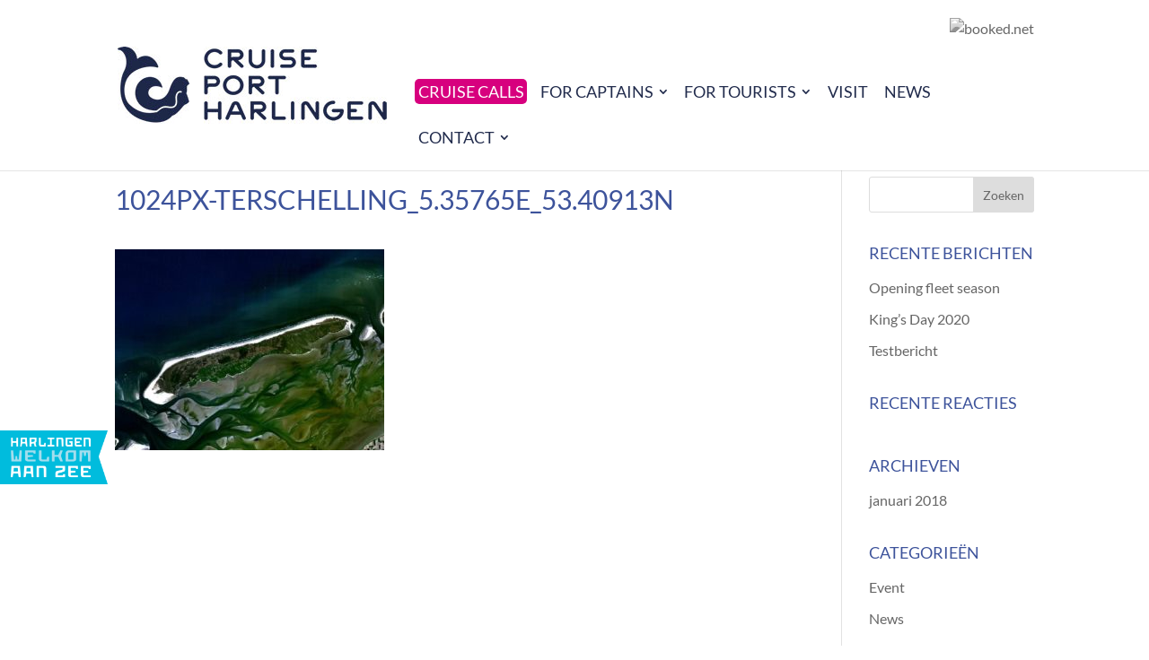

--- FILE ---
content_type: text/css
request_url: https://cruiseportharlingen.nl/wp-content/themes/cruiseport-harlingen/style.css?ver=4.27.4
body_size: 7161
content:
/*
Theme Name:     Cruiseport Harlingen
Description:    
Author:         Remko Noordhuis
Template:       Divi

(optional values you can add: Theme URI, Author URI, Version, License, License URI, Tags, Text Domain)
*/
@font-face {font-family: 'Rails-Display-Solid';src: url('fonts/31C0B6_0_0.eot');src: url('fonts/31C0B6_0_0.eot?#iefix') format('embedded-opentype'),url('fonts/31C0B6_0_0.woff2') format('woff2'),url('fonts/31C0B6_0_0.woff') format('woff'),url('fonts/31C0B6_0_0.ttf') format('truetype');}

body {overflow-x:hidden;}
.page-id-194 .et_pb_gutters3 .et_pb_column_1_2, 
.page-id-194 .et_pb_column_1_2.et_pb_column_0 {
	width:35% !important;
}
h1,h2,h3,h4 {
	text-transform: uppercase;
	color:#3d539b;
}
h1,h2,h3,h4,h5,h6,
.et_pb_button {
	font-family: "Rails-Display-Solid", sans-serif;
}
.et_pb_button {
	color:#ffffff !important;
}

@media (min-width:1200px) {
	.page-id-612 .et_pb_section_1,
	.page-id-192 .et_pb_section_1,
	.page-id-222 .et_pb_section_1,
	.page-id-88 .et_pb_section_1 { 
		background: transparent url('img/meermin_fc-850.png') no-repeat 95% 0%;
		background-size: 30vw auto;
	}
}
@media screen and (max-width: 960px) {
	.hide-mobile {display: none!important;}
}
@media screen and (min-width: 961px) {
	.only-mobile {display: none!important;}
}

.page-id-194 .et_pb_gutters3 .et_pb_column_1_2, 
.page-id-194 .et_pb_gutters3.et_pb_row .et_pb_column_1_2 {
	width:35% !important;
}
.page-id-222 .et_pb_column_1_4.et_pb_column_1 {
	width:35% !important;
}
.et_pb_slider .et_pb_container { 
	width:90%;
}
#et-top-navigation {
	font-weight:500; text-transform: uppercase;
}
.page-id-190 .et_pb_code_inner .et_section_regular { padding:0px; }
.page-id-190 .et_pb_code_inner .et_section_regular .et_pb_column_2_3 { padding-top:0 !important; }
.page-id-190 .et_pb_code_inner .et_section_regular .et_pb_column_2_3 .et_pb_text { padding-top:50px; padding-bottom: 10%; }
.page-id-190 .et_pb_code_inner .et_section_regular:nth-child(even), .page-id-190 .et_pb_code_inner .et_section_regular:nth-child(even) h3 { background:#212b4c !important; color:#ffffff !important; }
.page-id-190 .et_pb_code_inner .et_section_regular:nth-child(even) > .et_pb_equal_columns {
	direction:rtl;
}
.page-id-190 .et_pb_row.et_pb_equal_columns:nth-child(odd) > .et_pb_equal_columns {
	
}
.et_pb_contact_field_options_title { visibility: hidden; display: none; }
.et_pb_fullwidth_slider_0 .et_pb_slide_description, .et_pb_slider_fullwidth_off.et_pb_fullwidth_slider_0 .et_pb_slide_description {
	padding-top:10% !important;
	padding-bottom: 20% !important;
}

#top-menu li li { 
	padding:0px;
}
#top-menu li li a {
	padding:6px 0.5vw;
	display: block;
	font-size:14px;
	width:100%;line-height: 16px;
	float: left;
}
.sub-menu > li { width:100%; }
.nav li ul { width:300px; }
ul#top-menu > li > a { 
	padding:7px 0.3vw !important;
	margin:0px 0.3vw;
	margin-bottom:23px !important;
	border-radius: 5px;
}
ul#top-menu > li.menu-item-has-children > a {
	padding-right:20px !important;
}

ul#top-menu > li:nth-child(1) > a,
ul#top-menu > li > a:hover,
ul#top-menu > li > a:focus,
ul#top-menu > li.et-show-dropdown > a {
	background-color:#d7007e;color:#ffffff !important;
}
#top-menu li { padding-right:0px !important; }
#top-menu li ul.sub-menu {
	width:300px !important;
	margin-top: -20px; padding:5px 0px;border-top:0px !important;
	border-radius: 5px;margin-left:5px;
}
#top-menu li ul.sub-menu a:hover, #top-menu li ul.sub-menu a:focus {
	color:#d7007e !important;
}
#et-secondary-nav .menu-item-has-children > a:first-child::after, #top-menu .menu-item-has-children > a:first-child::after {
	top:7px;	right:2px;
}
.et_pb_slide_description, .et_pb_slider_fullwidth_off .et_pb_slide_description { 
	padding:16% 0px;
}
.et_pb_slide_description h2.et_pb_slide_title {
	font-size:42px; line-height:1.6em;letter-spacing: 4px;
	font-family: "Rails-Display-Solid", sans-serif !important;
}
.footer-widget #media_image-2 {
	float:none !important;text-align: center;
	background: transparent url('/wp-content/uploads/2018/02/logo-diap-voor-desktop.png') no-repeat center center;
	background-size: 70% auto;
	height:10vw;
}
.footer-widget #media_image-2 img { opacity: 0; }
.ecoports a { color: #b9d936; font-weight:bold; }
.et_pb_slide_description { max-width: 1920px !important; }
.et-social-icons {
	position: absolute; left:50%; margin-left:-15px;
	
}
.et-social-icons .et-social-facebook {
	background:#ffffff; width:30px; height:30px;text-align: center;border-radius:15px;line-height: 30px;
}
@media (min-width:981px) {
	article#post-183 .et_pb_gutters3 .et_pb_column, 
	article#post-183 .et_pb_gutters3.et_pb_row .et_pb_column {
		width:32% !important;margin-right:1% !important;
	}
	article#post-183 .et_pb_column  {
		width:32% !important;margin-right:1% !important;
	}
	article#post-188 .et_pb_column  {
		width:32% !important;margin-right:1% !important;
	}
	article#post-188 .et_pb_column.fullwidth  {
		width:100% !important;margin-right:0 !important;
	}
}
.et_pb_promo {
	position: relative;min-height:200px;
}
.et_pb_promo .et_pb_promo_description {
	text-align: left;
	position: absolute;
	top: 10px;
	left: 20px;
}
.et_pb_promo .et_pb_promo_description > div {
	visibility: hidden; display: none;
}
.et_pb_promo .et_pb_promo_description h2 {
	font-weight:bold;font-size:1.2rem;
}

.mfp-content {
	background:#ffffff; padding:3vw;
	max-width: 1080px; width:90vw;
}



.et_fullscreen_slider .et_pb_slides,
.et_fullscreen_slider .et_pb_slide,
.et_fullscreen_slider .et_pb_container {
    min-height: 70vh !important;
    height: 100% !important;
}

.et_fullscreen_slider .et_pb_slide_description {
	/* margin-top: -20% !important; */
}

#post-183 .et_pb_promo {
	padding:0px;
}
#post-183 .et_pb_promo .et_pb_promo_button,
#post-183 .et_pb_promo .et_pb_promo_button:hover,
#post-183 .et_pb_promo .et_pb_promo_button:focus,
#post-188 .et_pb_promo .et_pb_promo_button,
#post-188 .et_pb_promo .et_pb_promo_button:hover,
#post-188 .et_pb_promo .et_pb_promo_button:focus,
#post-181 .et_pb_promo .et_pb_promo_button,
#post-181 .et_pb_promo .et_pb_promo_button:hover,
#post-181 .et_pb_promo .et_pb_promo_button:focus {
	width:100%;
	position: absolute;
	bottom: 0px;left: 0;
	padding:20px !important;
	background: transparent !important;
	padding-top:166px !important;
	font-family: 'Lato',Helvetica,Arial,Lucida,sans-serif;
	text-transform: uppercase;
	font-size:1.5rem;text-align: left;line-height: 2rem !important;
}
#post-183 .et_pb_column .et_pb_bg_layout_light .et_pb_promo_button,
#post-188 .et_pb_column .et_pb_bg_layout_light .et_pb_promo_button,
#post-181 .et_pb_column .et_pb_bg_layout_light .et_pb_promo_button,
#post-183 .et_pb_column .et_pb_bg_layout_light .et_pb_promo_description h2,
#post-188 .et_pb_column .et_pb_bg_layout_light .et_pb_promo_description h2,
#post-181 .et_pb_column .et_pb_bg_layout_light .et_pb_promo_description h2 {
	color:#000000 !important;
}
#post-183 .et_pb_promo .et_pb_promo_button:after,
#post-183 .et_pb_promo .et_pb_promo_button:hover:after,
#post-183 .et_pb_promo .et_pb_promo_button:focus:after,
#post-181 .et_pb_promo .et_pb_promo_button:after,
#post-181 .et_pb_promo .et_pb_promo_button:hover:after,
#post-181 .et_pb_promo .et_pb_promo_button:focus:after,
#post-188 .et_pb_promo .et_pb_promo_button:after,
#post-188 .et_pb_promo .et_pb_promo_button:hover:after,
#post-188 .et_pb_promo .et_pb_promo_button:focus:after {
	font-size:1.5rem;line-height: 2rem !important;
}

#post-183 .et_pb_image .et_pb_image_wrap {
	height:150px;overflow: hidden;
}
.et_pb_contact_field_options_list label { 
	background:#d7007e; 
	color:#ffffff;
	padding: .3em .5em;
	border-radius: 7px;
	cursor:pointer;	
}



.r-tabs .r-tabs-nav {
    margin: 0;
    padding: 0;
}

.r-tabs .r-tabs-tab {
    display: inline-block;
    margin: 0;
    list-style: none;
}

.r-tabs .r-tabs-panel {
    padding: 30px 0px;
    display: none;
}

.r-tabs .r-tabs-accordion-title {
    display: none;
}

.r-tabs .r-tabs-panel.r-tabs-state-active {
    display: block;
}

/* Accordion responsive breakpoint */
@media only screen and (max-width: 768px) {
    .r-tabs .r-tabs-nav {
        display: none;
    }

    .r-tabs .r-tabs-accordion-title {
        display: block;
    }
}

@media only screen and (min-width: 981px) {
	
}
#yearTabs > ul {
	text-align: center;
}
.r-tabs-tab {

}
.r-tabs-tab a,
.r-tabs-accordion-title a { 
	background:#212b4c;
	color:#ffffff !important;
	padding: .3em .5em;
	border-radius: 7px;
	cursor:pointer;	

	color:#ffffff;
}

.r-tabs-tab a.disabled {
	background:#d3d3d3;
	cursor:default;
}
#yearTabs > ul > li > a,
#yearTabs > .r-tabs-accordion-title > a {
	border:3px solid #212b4c;
	background:transparent; color:#212b4c !important;
}

#yearTabs > ul > li.r-tabs-tab.r-tabs-state-active > a,
#yearTabs > .r-tabs-accordion-title.r-tabs-state-active > a {
	border:3px solid #d7007e;color:#d7007e !important;
}

.r-tabs-accordion-title { margin-bottom:5px;}

.r-tabs-accordion-title a {
	width:100%;
	display: block;
}
.r-tabs-accordion-title.r-tabs-state-active a {
	background:#d7007e; 
}
.r-tabs-tab.r-tabs-state-active > a {
	background:#d7007e; 
}

.calls .content .description .irow .il {
	display:inline-block;width:29%;	
}
.calls .content .description .irow .ir {
	display:inline-block;width:70%;
}
.calls .content img {
	width:100%; height:auto; max-width: 300px;
}
.calls .left { padding-left:10px; text-transform: uppercase; }
.calls .left .date { margin-right:15px; }
.calls .left .ship { font-weight: bold; }
@media only screen and (max-width: 768px) {
	.call_content { visibility: hidden; display: none; }
	.calls .list .left {
		margin-bottom:5px;
	}
	.calls .list .right {
		background: #f0f0f0;padding:4%;
		text-align: center;
		margin-bottom:15px;
	}
	.calls .list .right .description {
		text-align: left;
		padding-top:15px;
	}
	.calls .list .right .content .description h3 { text-align: center;}
	.social-icons-side { visibility: hidden; display: none; }
	.et_pb_section { padding:0px !important; }
}
@media only screen and (min-width: 769px) {
	.calls .list { 
		width:50%;
		float:left;
	}
	.calls .list .left {
		width:100%;float:left;
	}
	.calls .call_content {
		width:50%;
		float:left;
		float:left;width:45%;padding-left:5%;
		border-left: 2px solid #212b4c;
	}
	.calls .left { 
		float:left;width:100%;
		cursor:pointer;
	}
	.calls .left.active {
		background:#212b4c;color:#ffffff;
	}
	/* 
	.calls .left.Seacruise .ship,
	.calls .left.Rivercruise .ship { position:relative; padding-left:30px; }
	.calls .left.Seacruise .ship::before {
		content: "S";left:0px;
		width:20px;height:20px;
		background: #21879a;
		position: absolute;margin-top:4px;
		text-align: center;line-height: 20px;
	}
	.calls .left.Rivercruise .ship::before {
		content: "R";
		width:20px;height:20px;
		background: #17bcda;
		position: absolute;margin-top:4px;
		text-align: center;line-height: 20px;
	}
	*/
	
	.calls .left.Seacruise .ship {
		color: #d7007e;
	}
	
	.calls .right { 
		visibility: hidden;display: none !important;
	}
	.monthTabs .r-tabs-tab,
	#yearTabs .r-tabs-tab {
		width:7%;margin-right:1%;
	}
	.monthTabs .r-tabs-tab a { width:100%; text-align: center; display: inline-block; }
	#yearTabs .r-tabs-tab a { width:100%; text-align: center; display: inline-block; }
	.call_content .content {
		background: #f0f0f0;padding:4%;
		text-align: center;
	}
	.call_content .content .description {
		text-align: left;
		padding-top:15px;
	}
	.call_content .content .description h3 { text-align: center;}
	
	.social-icons-side {
		position: fixed;
		left:0px;
		top:50%;
		z-index: 1000;
	}
	.social-icons-side .et-social-icon {
		width:40px;height:40px;text-align: center;padding-top:8px;
		border-radius: 20px;margin:0px 0px 5px 10px;
		background:#2e3035; color:#ffffff;list-style-type: none;
	}
	.social-icons-side .et-social-icon a,
	.social-icons-side .et-social-icon a:hover,
	.social-icons-side .et-social-icon a:focus { margin:0px; padding:0px; color:#ffffff;font-size:20px; }
}


@media (max-width: 980px) {
.et_non_fixed_nav.et_transparent_nav #main-header, .et_non_fixed_nav.et_transparent_nav #top-header, .et_fixed_nav #main-header, .et_fixed_nav #top-header {
    position: fixed;
}
.et_mobile_menu {
    overflow: scroll !important;
    max-height: 83vh;
}
.et_header_style_left #logo, .et_header_style_split #logo { max-width: 100%; }


}
body { position: relative; }
#harlingenwaz {
	position: fixed;
	left:0px;bottom:25%;
	height:60px;width:120px;
	opacity: 0;display: none;
	-webkit-transition: all 0.5s; 
	-moz-transition: all 0.5s; 
	-ms-transition: all 0.5s; 
	-o-transition: all 0.5s; 
	transition: all 0.5s;  
}
@media (min-width: 960px) {
	/* #harlingenwaz.insight { */
	#harlingenwaz {
		background: transparent url('/wp-content/uploads/2019/02/harlingenwelkomaanzee.png') no-repeat;
		background-size: 100% auto;
		opacity: 1;display: block;
		-webkit-transition: all 0.5s; 
		-moz-transition: all 0.5s; 
		-ms-transition: all 0.5s; 
		-o-transition: all 0.5s; 
		transition: all 0.5s;  
		z-index: 1000;
	}
}

a.et_pb_button.et_pb_promo_button { 
	word-break: break-word;
	hyphens:auto;
}
header#main-header >.container {
	position: relative;
}
.weer_widget {
	position: absolute;
	right:0px;top:20px;
}
.weer_widget img {
	filter: grayscale(100%);
}
@media (max-width:980px) {
	.weer_widget { right:70px; top:22px; }
}
header#main-header.et-fixed-header .weer_widget {
	visibility: hidden; display: none;
}
#et-secondary-nav li {
    margin-top: -10px;
    margin-bottom: 4px;
    margin-right:5px;
}
#et-secondary-nav .lang a {
    text-indent: 1200px;
    display: inline-block;
    float: left;
    width: 24px;
    height: 16px;
    overflow: hidden;
    line-height: 200px;
}
#et-secondary-nav .lang.de  {
	background: transparent url('[data-uri]') no-repeat 0 0;
	background-size: cover;
	
}
#et-secondary-nav .lang.gb  {
	background: transparent  url('[data-uri]') no-repeat 0 0;
	background-size: cover;
	
}
#et-secondary-nav .lang.fr  {
	background: transparent  url('[data-uri]') no-repeat 0 0;
	background-size: cover;
	
}




.et_pb_cta.et_pb_module.ui-sortable.et_pb_promo {
	min-height: 200px;
}